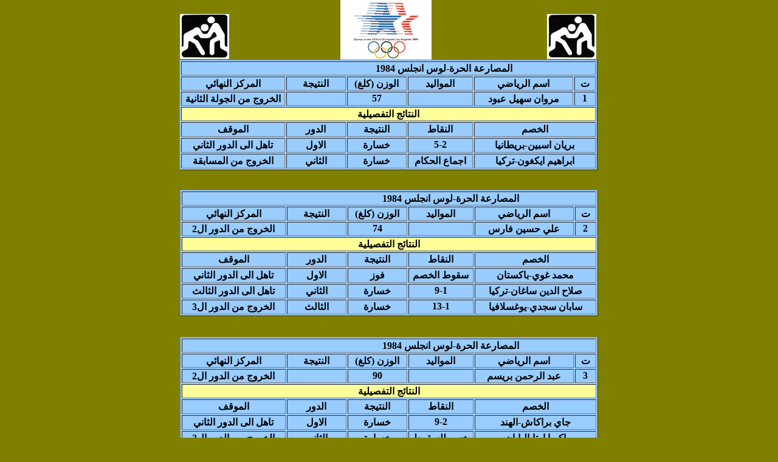

--- FILE ---
content_type: text/html
request_url: http://www.niiiis.com/la84c.html
body_size: 2356
content:
<!DOCTYPE HTML PUBLIC "-//W3C//DTD HTML 4.01 Transitional//EN">
<html>
<head>
<title>Untitled</title>
<meta http-equiv="content-type" content="text/html; charset=ISO-8859-1">
<meta name="generator" content="Web Page Maker">

<style type="text/css">
/*----------Text Styles----------*/
.ws6 {font-size: 8px;}
.ws7 {font-size: 9.3px;}
.ws8 {font-size: 11px;}
.ws9 {font-size: 12px;}
.ws10 {font-size: 13px;}
.ws11 {font-size: 15px;}
.ws12 {font-size: 16px;}
.ws14 {font-size: 19px;}
.ws16 {font-size: 21px;}
.ws18 {font-size: 24px;}
.ws20 {font-size: 27px;}
.ws22 {font-size: 29px;}
.ws24 {font-size: 32px;}
.ws26 {font-size: 35px;}
.ws28 {font-size: 37px;}
.ws36 {font-size: 48px;}
.ws48 {font-size: 64px;}
.ws72 {font-size: 96px;}
.wpmd {font-size: 13px;font-family: 'Arial';font-style: normal;font-weight: normal;}
/*----------Para Styles----------*/
DIV,UL,OL /* Left */
{
 margin-top: 0px;
 margin-bottom: 0px;
}
</style>

<style type="text/css">
div#container
{
	position:relative;
	width: 793px;
	margin-top: 0px;
	margin-left: auto;
	margin-right: auto;
	text-align:left; 
}
body {text-align:center;margin:0}
</style>

</head>

<body bgColor="#808000">

<div id="container">
<div id="image1" style="position:absolute; overflow:hidden; left:316px; top:0px; width:150px; height:100px; z-index:0">
	<img src="images/1763.gif" alt="" title="" border=0 width=150 height=100></div>

<div id="image2" style="position:absolute; overflow:hidden; left:656px; top:23px; width:81px; height:74px; z-index:1">
	<img src="images/Wrestling.jpg" alt="" title="" border=0 width=81 height=74></div>

<div id="image3" style="position:absolute; overflow:hidden; left:52px; top:23px; width:81px; height:74px; z-index:2">
	<img src="images/Wrestling.jpg" alt="" title="" border=0 width=81 height=74></div>

<div id="image4" style="position:absolute; overflow:hidden; left:50px; top:1197px; width:81px; height:74px; z-index:3">
	<img src="images/Wrestling.jpg" alt="" title="" border=0 width=81 height=74></div>

<div id="image5" style="position:absolute; overflow:hidden; left:658px; top:1197px; width:81px; height:74px; z-index:4">
	<img src="images/Wrestling.jpg" alt="" title="" border=0 width=81 height=74></div>

<div id="table1" style="position:absolute; overflow:hidden; left:51px; top:98px; width:691px; height:226px; z-index:5">
<div class="wpmd">
<div><TABLE bgcolor="#99CCFF" border=1 bordercolorlight="#008000" bordercolordark="#008000">
<TR valign=top>
<TD colspan=6 width=492 height=2 style='{border-color : #000000 #000000 #000000 #000000; border-style: solid; }'><div class="wpmd">
<div align=center><font face="Traditional Arabic" class="ws12"><B>&nbsp;&nbsp;&nbsp;&nbsp;&nbsp;&nbsp;&nbsp;&nbsp;&nbsp;&nbsp;&nbsp;&nbsp;&nbsp;&nbsp;&nbsp;&nbsp;&nbsp;&nbsp;&nbsp;&nbsp;&nbsp;&nbsp;&nbsp;&nbsp;&nbsp;&nbsp;&nbsp;&nbsp;&nbsp;&nbsp;&nbsp;&nbsp;&nbsp;&nbsp;&nbsp;&nbsp;&nbsp;&nbsp;&nbsp;&nbsp;&nbsp;&nbsp;&nbsp;&nbsp;&nbsp; &#1575;&#1604;&#1605;&#1589;&#1575;&#1585;&#1593;&#1577; &#1575;&#1604;&#1581;&#1585;&#1577;-&#1604;&#1608;&#1587; &#1575;&#1606;&#1580;&#1604;&#1587; 1984</B></font></div>
</div>
</TD>
</TR>
<TR valign=top>
<TD width=167 height=2 style='{border-color : #000000 #000000 #000000 #000000; border-style: solid; }'><div class="wpmd">
<div align=center><font face="Traditional Arabic" class="ws12"><B>&#1575;&#1604;&#1605;&#1585;&#1603;&#1586; &#1575;&#1604;&#1606;&#1607;&#1575;&#1574;&#1610;</B></font></div>
</div>
</TD>
<TD width=94 height=2 style='{border-color : #000000 #000000 #000000 #000000; border-style: solid; }'><div class="wpmd">
<div align=center><font face="Traditional Arabic" class="ws12"><B>&#1575;&#1604;&#1606;&#1578;&#1610;&#1580;&#1577;</B></font></div>
</div>
</TD>
<TD width=94 height=2 style='{border-color : #000000 #000000 #000000 #000000; border-style: solid; }'><div class="wpmd">
<div align=center><font face="Traditional Arabic" class="ws12"><B>(&#1575;&#1604;&#1608;&#1586;&#1606; (&#1603;&#1604;&#1594;</B></font></div>
</div>
</TD>
<TD width=103 height=2 style='{border-color : #000000 #000000 #000000 #000000; border-style: solid; }'><div class="wpmd">
<div align=center><font face="Traditional Arabic" class="ws12"><B>&#1575;&#1604;&#1605;&#1608;&#1575;&#1604;&#1610;&#1583;</B></font></div>
</div>
</TD>
<TD width=159 height=2 style='{border-color : #000000 #000000 #000000 #000000; border-style: solid; }'><div class="wpmd">
<div align=center><font face="Traditional Arabic" class="ws12"><B>&#1575;&#1587;&#1605; &#1575;&#1604;&#1585;&#1610;&#1575;&#1590;&#1610;</B></font></div>
</div>
</TD>
<TD width=31 height=2 style='{border-color : #000000 #000000 #000000 #000000; border-style: solid; }'><div class="wpmd">
<div align=center><font face="Traditional Arabic" class="ws12"><B>&#1578;</B></font></div>
</div>
</TD>
</TR>
<TR valign=top>
<TD width=167 style='{border-color : #000000 #000000 #000000 #000000; border-style: solid; }'><div class="wpmd">
<div align=center><font face="Traditional Arabic" class="ws12"><B>&#1575;&#1604;&#1582;&#1585;&#1608;&#1580; &#1605;&#1606; &#1575;&#1604;&#1580;&#1608;&#1604;&#1577; &#1575;&#1604;&#1579;&#1575;&#1606;&#1610;&#1577;</B></font></div>
</div>
</TD>
<TD width=94 style='{border-color : #000000 #000000 #000000 #000000; border-style: solid; }'><div class="wpmd">
<div align=center><font face="Traditional Arabic" class="ws12"><B><BR></B></font></div>
</div>
</TD>
<TD width=94 style='{border-color : #000000 #000000 #000000 #000000; border-style: solid; }'><div class="wpmd">
<div align=center><font face="Traditional Arabic" class="ws12"><B>57</B></font></div>
</div>
</TD>
<TD width=103 style='{border-color : #000000 #000000 #000000 #000000; border-style: solid; }'><div class="wpmd">
<div align=center><font face="Traditional Arabic" class="ws12"><B><BR></B></font></div>
</div>
</TD>
<TD width=159 style='{border-color : #000000 #000000 #000000 #000000; border-style: solid; }'><div class="wpmd">
<div align=center><font face="Traditional Arabic" class="ws12"><B>&#1605;&#1585;&#1608;&#1575;&#1606; &#1587;&#1607;&#1610;&#1604; &#1593;&#1576;&#1608;&#1583;</B></font></div>
</div>
</TD>
<TD width=31 style='{border-color : #000000 #000000 #000000 #000000; border-style: solid; }'><div class="wpmd">
<div align=center><font face="Traditional Arabic" class="ws12"><B>1</B></font></div>
</div>
</TD>
</TR>
<TR valign=top>
<TD colspan=6 width=648 bgcolor="#FFFF99" style='{border-color : #000000 #000000 #000000 #000000; border-style: solid; }'><div class="wpmd">
<div align=center><font face="Traditional Arabic" class="ws12"><B>&#1575;&#1604;&#1606;&#1578;&#1575;&#1574;&#1580; &#1575;&#1604;&#1578;&#1601;&#1589;&#1610;&#1604;&#1610;&#1577;</B></font></div>
</div>
</TD>
</TR>
<TR valign=top>
<TD width=167 height=24 style='{border-color : #000000 #000000 #000000 #000000; border-style: solid; }'><div class="wpmd">
<div align=center><font face="Traditional Arabic" class="ws12"><B>&#1575;&#1604;&#1605;&#1608;&#1602;&#1601;</B></font></div>
</div>
</TD>
<TD width=94 height=24 style='{border-color : #000000 #000000 #000000 #000000; border-style: solid; }'><div class="wpmd">
<div align=center><font face="Traditional Arabic" class="ws12"><B>&#1575;&#1604;&#1583;&#1608;&#1585;</B></font></div>
</div>
</TD>
<TD width=94 height=24 style='{border-color : #000000 #000000 #000000 #000000; border-style: solid; }'><div class="wpmd">
<div align=center><font face="Traditional Arabic" class="ws12"><B>&#1575;&#1604;&#1606;&#1578;&#1610;&#1580;&#1577;</B></font></div>
</div>
</TD>
<TD width=103 height=24 style='{border-color : #000000 #000000 #000000 #000000; border-style: solid; }'><div class="wpmd">
<div align=center><font face="Traditional Arabic" class="ws12"><B>&#1575;&#1604;&#1606;&#1602;&#1575;&#1591;</B></font></div>
</div>
</TD>
<TD colspan=2 width=190 height=24 style='{border-color : #000000 #000000 #000000 #000000; border-style: solid; }'><div class="wpmd">
<div align=center><font face="Traditional Arabic" class="ws12"><B>&#1575;&#1604;&#1582;&#1589;&#1605;</B></font></div>
</div>
</TD>
</TR>
<TR valign=top>
<TD width=167 height=24 style='{border-color : #000000 #000000 #000000 #000000; border-style: solid; }'><div class="wpmd">
<div align=center><font face="Traditional Arabic" class="ws12"><B>&#1578;&#1575;&#1607;&#1604; &#1575;&#1604;&#1609; &#1575;&#1604;&#1583;&#1608;&#1585; &#1575;&#1604;&#1579;&#1575;&#1606;&#1610;</B></font></div>
</div>
</TD>
<TD width=94 height=24 style='{border-color : #000000 #000000 #000000 #000000; border-style: solid; }'><div class="wpmd">
<div align=center><font face="Traditional Arabic" class="ws12"><B>&#1575;&#1604;&#1575;&#1608;&#1604;</B></font></div>
</div>
</TD>
<TD width=94 height=24 style='{border-color : #000000 #000000 #000000 #000000; border-style: solid; }'><div class="wpmd">
<div align=center><font face="Traditional Arabic" class="ws12"><B>&#1582;&#1587;&#1575;&#1585;&#1577;</B></font></div>
</div>
</TD>
<TD width=103 height=24 style='{border-color : #000000 #000000 #000000 #000000; border-style: solid; }'><div class="wpmd">
<div align=center><font face="Traditional Arabic" class="ws12"><B>5-2</B></font></div>
</div>
</TD>
<TD colspan=2 width=190 height=24 style='{border-color : #000000 #000000 #000000 #000000; border-style: solid; }'><div class="wpmd">
<div align=center><font face="Traditional Arabic" class="ws12"><B>&#1576;&#1585;&#1610;&#1575;&#1606; &#1575;&#1587;&#1576;&#1610;&#1606;-&#1576;&#1585;&#1610;&#1591;&#1575;&#1606;&#1610;&#1575;</B></font></div>
</div>
</TD>
</TR>
<TR valign=top>
<TD width=167 height=24 style='{border-color : #000000 #000000 #000000 #000000; border-style: solid; }'><div class="wpmd">
<div align=center><font face="Traditional Arabic" class="ws12"><B>&#1575;&#1604;&#1582;&#1585;&#1608;&#1580; &#1605;&#1606; &#1575;&#1604;&#1605;&#1587;&#1575;&#1576;&#1602;&#1577;</B></font></div>
</div>
</TD>
<TD width=94 height=24 style='{border-color : #000000 #000000 #000000 #000000; border-style: solid; }'><div class="wpmd">
<div align=center><font face="Traditional Arabic" class="ws12"><B>&#1575;&#1604;&#1579;&#1575;&#1606;&#1610;</B></font></div>
</div>
</TD>
<TD width=94 height=24 style='{border-color : #000000 #000000 #000000 #000000; border-style: solid; }'><div class="wpmd">
<div align=center><font face="Traditional Arabic" class="ws12"><B>&#1582;&#1587;&#1575;&#1585;&#1577;</B></font></div>
</div>
</TD>
<TD width=103 height=24 style='{border-color : #000000 #000000 #000000 #000000; border-style: solid; }'><div class="wpmd">
<div align=center><font face="Traditional Arabic" class="ws12"><B>&#1575;&#1580;&#1605;&#1575;&#1593; &#1575;&#1604;&#1581;&#1603;&#1575;&#1605;</B></font></div>
</div>
</TD>
<TD colspan=2 width=190 height=24 style='{border-color : #000000 #000000 #000000 #000000; border-style: solid; }'><div class="wpmd">
<div align=center><font face="Traditional Arabic" class="ws12"><B>&#1575;&#1576;&#1585;&#1575;&#1607;&#1610;&#1605; &#1575;&#1610;&#1603;&#1594;&#1608;&#1606;-&#1578;&#1585;&#1603;&#1610;&#1575;</B></font></div>
</div>
</TD>
</TR>
</TABLE>
</div>
</div></div>

<div id="table2" style="position:absolute; overflow:hidden; left:52px; top:312px; width:691px; height:256px; z-index:6">
<div class="wpmd">
<div><TABLE bgcolor="#99CCFF" border=1 bordercolorlight="#008000" bordercolordark="#008000">
<TR valign=top>
<TD colspan=6 width=492 height=2 style='{border-color : #000000 #000000 #000000 #000000; border-style: solid; }'><div class="wpmd">
<div align=center><font face="Traditional Arabic" class="ws12"><B>&nbsp;&nbsp;&nbsp;&nbsp;&nbsp;&nbsp;&nbsp;&nbsp;&nbsp;&nbsp;&nbsp;&nbsp;&nbsp;&nbsp;&nbsp;&nbsp;&nbsp;&nbsp;&nbsp;&nbsp;&nbsp;&nbsp;&nbsp;&nbsp;&nbsp;&nbsp;&nbsp;&nbsp;&nbsp;&nbsp;&nbsp;&nbsp;&nbsp;&nbsp;&nbsp;&nbsp;&nbsp;&nbsp;&nbsp;&nbsp;&nbsp;&nbsp;&nbsp;&nbsp;&nbsp;&nbsp;&nbsp;&nbsp;&nbsp;&nbsp; &#1575;&#1604;&#1605;&#1589;&#1575;&#1585;&#1593;&#1577; &#1575;&#1604;&#1581;&#1585;&#1577;-&#1604;&#1608;&#1587; &#1575;&#1606;&#1580;&#1604;&#1587; 1984</B></font></div>
</div>
</TD>
</TR>
<TR valign=top>
<TD width=167 height=2 style='{border-color : #000000 #000000 #000000 #000000; border-style: solid; }'><div class="wpmd">
<div align=center><font face="Traditional Arabic" class="ws12"><B>&#1575;&#1604;&#1605;&#1585;&#1603;&#1586; &#1575;&#1604;&#1606;&#1607;&#1575;&#1574;&#1610;</B></font></div>
</div>
</TD>
<TD width=94 height=2 style='{border-color : #000000 #000000 #000000 #000000; border-style: solid; }'><div class="wpmd">
<div align=center><font face="Traditional Arabic" class="ws12"><B>&#1575;&#1604;&#1606;&#1578;&#1610;&#1580;&#1577;</B></font></div>
</div>
</TD>
<TD width=94 height=2 style='{border-color : #000000 #000000 #000000 #000000; border-style: solid; }'><div class="wpmd">
<div align=center><font face="Traditional Arabic" class="ws12"><B>(&#1575;&#1604;&#1608;&#1586;&#1606; (&#1603;&#1604;&#1594;</B></font></div>
</div>
</TD>
<TD width=103 height=2 style='{border-color : #000000 #000000 #000000 #000000; border-style: solid; }'><div class="wpmd">
<div align=center><font face="Traditional Arabic" class="ws12"><B>&#1575;&#1604;&#1605;&#1608;&#1575;&#1604;&#1610;&#1583;</B></font></div>
</div>
</TD>
<TD width=159 height=2 style='{border-color : #000000 #000000 #000000 #000000; border-style: solid; }'><div class="wpmd">
<div align=center><font face="Traditional Arabic" class="ws12"><B>&#1575;&#1587;&#1605; &#1575;&#1604;&#1585;&#1610;&#1575;&#1590;&#1610;</B></font></div>
</div>
</TD>
<TD width=31 height=2 style='{border-color : #000000 #000000 #000000 #000000; border-style: solid; }'><div class="wpmd">
<div align=center><font face="Traditional Arabic" class="ws12"><B>&#1578;</B></font></div>
</div>
</TD>
</TR>
<TR valign=top>
<TD width=167 style='{border-color : #000000 #000000 #000000 #000000; border-style: solid; }'><div class="wpmd">
<div align=center><font face="Traditional Arabic" class="ws12"><B>&#1575;&#1604;&#1582;&#1585;&#1608;&#1580; &#1605;&#1606; &#1575;&#1604;&#1583;&#1608;&#1585; &#1575;&#1604;2</B></font></div>
</div>
</TD>
<TD width=94 style='{border-color : #000000 #000000 #000000 #000000; border-style: solid; }'><div class="wpmd">
<div align=center><font face="Traditional Arabic" class="ws12"><B><BR></B></font></div>
</div>
</TD>
<TD width=94 style='{border-color : #000000 #000000 #000000 #000000; border-style: solid; }'><div class="wpmd">
<div align=center><font face="Traditional Arabic" class="ws12"><B>74</B></font></div>
</div>
</TD>
<TD width=103 style='{border-color : #000000 #000000 #000000 #000000; border-style: solid; }'><div class="wpmd">
<div align=center><font face="Traditional Arabic" class="ws12"><B><BR></B></font></div>
</div>
</TD>
<TD width=159 style='{border-color : #000000 #000000 #000000 #000000; border-style: solid; }'><div class="wpmd">
<div align=center><font face="Traditional Arabic" class="ws12"><B>&#1593;&#1604;&#1610; &#1581;&#1587;&#1610;&#1606; &#1601;&#1575;&#1585;&#1587;</B></font></div>
</div>
</TD>
<TD width=31 style='{border-color : #000000 #000000 #000000 #000000; border-style: solid; }'><div class="wpmd">
<div align=center><font face="Traditional Arabic" class="ws12"><B>2</B></font></div>
</div>
</TD>
</TR>
<TR valign=top>
<TD colspan=6 width=648 bgcolor="#FFFF99" style='{border-color : #000000 #000000 #000000 #000000; border-style: solid; }'><div class="wpmd">
<div align=center><font face="Traditional Arabic" class="ws12"><B>&#1575;&#1604;&#1606;&#1578;&#1575;&#1574;&#1580; &#1575;&#1604;&#1578;&#1601;&#1589;&#1610;&#1604;&#1610;&#1577;</B></font></div>
</div>
</TD>
</TR>
<TR valign=top>
<TD width=167 height=24 style='{border-color : #000000 #000000 #000000 #000000; border-style: solid; }'><div class="wpmd">
<div align=center><font face="Traditional Arabic" class="ws12"><B>&#1575;&#1604;&#1605;&#1608;&#1602;&#1601;</B></font></div>
</div>
</TD>
<TD width=94 height=24 style='{border-color : #000000 #000000 #000000 #000000; border-style: solid; }'><div class="wpmd">
<div align=center><font face="Traditional Arabic" class="ws12"><B>&#1575;&#1604;&#1583;&#1608;&#1585;</B></font></div>
</div>
</TD>
<TD width=94 height=24 style='{border-color : #000000 #000000 #000000 #000000; border-style: solid; }'><div class="wpmd">
<div align=center><font face="Traditional Arabic" class="ws12"><B>&#1575;&#1604;&#1606;&#1578;&#1610;&#1580;&#1577;</B></font></div>
</div>
</TD>
<TD width=103 height=24 style='{border-color : #000000 #000000 #000000 #000000; border-style: solid; }'><div class="wpmd">
<div align=center><font face="Traditional Arabic" class="ws12"><B>&#1575;&#1604;&#1606;&#1602;&#1575;&#1591;</B></font></div>
</div>
</TD>
<TD colspan=2 width=190 height=24 style='{border-color : #000000 #000000 #000000 #000000; border-style: solid; }'><div class="wpmd">
<div align=center><font face="Traditional Arabic" class="ws12"><B>&#1575;&#1604;&#1582;&#1589;&#1605;</B></font></div>
</div>
</TD>
</TR>
<TR valign=top>
<TD width=167 height=24 style='{border-color : #000000 #000000 #000000 #000000; border-style: solid; }'><div class="wpmd">
<div align=center><font face="Traditional Arabic" class="ws12"><B>&#1578;&#1575;&#1607;&#1604; &#1575;&#1604;&#1609; &#1575;&#1604;&#1583;&#1608;&#1585; &#1575;&#1604;&#1579;&#1575;&#1606;&#1610;</B></font></div>
</div>
</TD>
<TD width=94 height=24 style='{border-color : #000000 #000000 #000000 #000000; border-style: solid; }'><div class="wpmd">
<div align=center><font face="Traditional Arabic" class="ws12"><B>&#1575;&#1604;&#1575;&#1608;&#1604;</B></font></div>
</div>
</TD>
<TD width=94 height=24 style='{border-color : #000000 #000000 #000000 #000000; border-style: solid; }'><div class="wpmd">
<div align=center><font face="Traditional Arabic" class="ws12"><B>&#1601;&#1608;&#1586;</B></font></div>
</div>
</TD>
<TD width=103 height=24 style='{border-color : #000000 #000000 #000000 #000000; border-style: solid; }'><div class="wpmd">
<div align=center><font face="Traditional Arabic" class="ws12"><B>&#1587;&#1602;&#1608;&#1591; &#1575;&#1604;&#1582;&#1589;&#1605;</B></font></div>
</div>
</TD>
<TD colspan=2 width=190 height=24 style='{border-color : #000000 #000000 #000000 #000000; border-style: solid; }'><div class="wpmd">
<div align=center><font face="Traditional Arabic" class="ws12"><B>&#1605;&#1581;&#1605;&#1583; &#1594;&#1608;&#1610;-&#1576;&#1575;&#1603;&#1587;&#1578;&#1575;&#1606;</B></font></div>
</div>
</TD>
</TR>
<TR valign=top>
<TD width=167 height=24 style='{border-color : #000000 #000000 #000000 #000000; border-style: solid; }'><div class="wpmd">
<div align=center><font face="Traditional Arabic" class="ws12"><B>&#1578;&#1575;&#1607;&#1604; &#1575;&#1604;&#1609; &#1575;&#1604;&#1583;&#1608;&#1585; &#1575;&#1604;&#1579;&#1575;&#1604;&#1579;</B></font></div>
</div>
</TD>
<TD width=94 height=24 style='{border-color : #000000 #000000 #000000 #000000; border-style: solid; }'><div class="wpmd">
<div align=center><font face="Traditional Arabic" class="ws12"><B>&#1575;&#1604;&#1579;&#1575;&#1606;&#1610;</B></font></div>
</div>
</TD>
<TD width=94 height=24 style='{border-color : #000000 #000000 #000000 #000000; border-style: solid; }'><div class="wpmd">
<div align=center><font face="Traditional Arabic" class="ws12"><B>&#1582;&#1587;&#1575;&#1585;&#1577;</B></font></div>
</div>
</TD>
<TD width=103 height=24 style='{border-color : #000000 #000000 #000000 #000000; border-style: solid; }'><div class="wpmd">
<div align=center><font face="Traditional Arabic" class="ws12"><B>9-1</B></font></div>
</div>
</TD>
<TD colspan=2 width=190 height=24 style='{border-color : #000000 #000000 #000000 #000000; border-style: solid; }'><div class="wpmd">
<div align=center><font face="Traditional Arabic" class="ws12"><B>&#1589;&#1604;&#1575;&#1581; &#1575;&#1604;&#1583;&#1610;&#1606; &#1587;&#1575;&#1594;&#1575;&#1606;-&#1578;&#1585;&#1603;&#1610;&#1575;</B></font></div>
</div>
</TD>
</TR>
<TR valign=top>
<TD width=167 height=24 style='{border-color : #000000 #000000 #000000 #000000; border-style: solid; }'><div class="wpmd">
<div align=center><font face="Traditional Arabic" class="ws12"><B>&#1575;&#1604;&#1582;&#1585;&#1608;&#1580; &#1605;&#1606; &#1575;&#1604;&#1583;&#1608;&#1585; &#1575;&#1604;3</B></font></div>
</div>
</TD>
<TD width=94 height=24 style='{border-color : #000000 #000000 #000000 #000000; border-style: solid; }'><div class="wpmd">
<div align=center><font face="Traditional Arabic" class="ws12"><B>&#1575;&#1604;&#1579;&#1575;&#1604;&#1579;</B></font></div>
</div>
</TD>
<TD width=94 height=24 style='{border-color : #000000 #000000 #000000 #000000; border-style: solid; }'><div class="wpmd">
<div align=center><font face="Traditional Arabic" class="ws12"><B>&#1582;&#1587;&#1575;&#1585;&#1577;</B></font></div>
</div>
</TD>
<TD width=103 height=24 style='{border-color : #000000 #000000 #000000 #000000; border-style: solid; }'><div class="wpmd">
<div align=center><font face="Traditional Arabic" class="ws12"><B>13-1</B></font></div>
</div>
</TD>
<TD colspan=2 width=190 height=24 style='{border-color : #000000 #000000 #000000 #000000; border-style: solid; }'><div class="wpmd">
<div align=center><font face="Traditional Arabic" class="ws12"><B>&#1587;&#1575;&#1576;&#1575;&#1606; &#1587;&#1580;&#1583;&#1610;-&#1610;&#1608;&#1594;&#1587;&#1604;&#1575;&#1601;&#1610;&#1575;</B></font></div>
</div>
</TD>
</TR>
</TABLE>
</div>
</div></div>

<div id="table3" style="position:absolute; overflow:hidden; left:52px; top:554px; width:691px; height:226px; z-index:7">
<div class="wpmd">
<div><TABLE bgcolor="#99CCFF" border=1 bordercolorlight="#008000" bordercolordark="#008000">
<TR valign=top>
<TD colspan=6 width=492 height=2 style='{border-color : #000000 #000000 #000000 #000000; border-style: solid; }'><div class="wpmd">
<div align=center><font face="Traditional Arabic" class="ws12"><B>&nbsp;&nbsp;&nbsp;&nbsp;&nbsp;&nbsp;&nbsp;&nbsp;&nbsp;&nbsp;&nbsp;&nbsp;&nbsp;&nbsp;&nbsp;&nbsp;&nbsp;&nbsp;&nbsp;&nbsp;&nbsp;&nbsp;&nbsp;&nbsp;&nbsp;&nbsp;&nbsp;&nbsp;&nbsp;&nbsp;&nbsp;&nbsp;&nbsp;&nbsp;&nbsp;&nbsp;&nbsp;&nbsp;&nbsp;&nbsp;&nbsp;&nbsp;&nbsp;&nbsp;&nbsp;&nbsp;&nbsp;&nbsp;&nbsp;&nbsp; &#1575;&#1604;&#1605;&#1589;&#1575;&#1585;&#1593;&#1577; &#1575;&#1604;&#1581;&#1585;&#1577;-&#1604;&#1608;&#1587; &#1575;&#1606;&#1580;&#1604;&#1587; 1984</B></font></div>
</div>
</TD>
</TR>
<TR valign=top>
<TD width=167 height=2 style='{border-color : #000000 #000000 #000000 #000000; border-style: solid; }'><div class="wpmd">
<div align=center><font face="Traditional Arabic" class="ws12"><B>&#1575;&#1604;&#1605;&#1585;&#1603;&#1586; &#1575;&#1604;&#1606;&#1607;&#1575;&#1574;&#1610;</B></font></div>
</div>
</TD>
<TD width=94 height=2 style='{border-color : #000000 #000000 #000000 #000000; border-style: solid; }'><div class="wpmd">
<div align=center><font face="Traditional Arabic" class="ws12"><B>&#1575;&#1604;&#1606;&#1578;&#1610;&#1580;&#1577;</B></font></div>
</div>
</TD>
<TD width=94 height=2 style='{border-color : #000000 #000000 #000000 #000000; border-style: solid; }'><div class="wpmd">
<div align=center><font face="Traditional Arabic" class="ws12"><B>(&#1575;&#1604;&#1608;&#1586;&#1606; (&#1603;&#1604;&#1594;</B></font></div>
</div>
</TD>
<TD width=103 height=2 style='{border-color : #000000 #000000 #000000 #000000; border-style: solid; }'><div class="wpmd">
<div align=center><font face="Traditional Arabic" class="ws12"><B>&#1575;&#1604;&#1605;&#1608;&#1575;&#1604;&#1610;&#1583;</B></font></div>
</div>
</TD>
<TD width=159 height=2 style='{border-color : #000000 #000000 #000000 #000000; border-style: solid; }'><div class="wpmd">
<div align=center><font face="Traditional Arabic" class="ws12"><B>&#1575;&#1587;&#1605; &#1575;&#1604;&#1585;&#1610;&#1575;&#1590;&#1610;</B></font></div>
</div>
</TD>
<TD width=31 height=2 style='{border-color : #000000 #000000 #000000 #000000; border-style: solid; }'><div class="wpmd">
<div align=center><font face="Traditional Arabic" class="ws12"><B>&#1578;</B></font></div>
</div>
</TD>
</TR>
<TR valign=top>
<TD width=167 style='{border-color : #000000 #000000 #000000 #000000; border-style: solid; }'><div class="wpmd">
<div align=center><font face="Traditional Arabic" class="ws12"><B>&#1575;&#1604;&#1582;&#1585;&#1608;&#1580; &#1605;&#1606; &#1575;&#1604;&#1583;&#1608;&#1585; &#1575;&#1604;2</B></font></div>
</div>
</TD>
<TD width=94 style='{border-color : #000000 #000000 #000000 #000000; border-style: solid; }'><div class="wpmd">
<div align=center><font face="Traditional Arabic" class="ws12"><B><BR></B></font></div>
</div>
</TD>
<TD width=94 style='{border-color : #000000 #000000 #000000 #000000; border-style: solid; }'><div class="wpmd">
<div align=center><font face="Traditional Arabic" class="ws12"><B>90</B></font></div>
</div>
</TD>
<TD width=103 style='{border-color : #000000 #000000 #000000 #000000; border-style: solid; }'><div class="wpmd">
<div align=center><font face="Traditional Arabic" class="ws12"><B><BR></B></font></div>
</div>
</TD>
<TD width=159 style='{border-color : #000000 #000000 #000000 #000000; border-style: solid; }'><div class="wpmd">
<div align=center><font face="Traditional Arabic" class="ws12"><B>&#1593;&#1576;&#1583; &#1575;&#1604;&#1585;&#1581;&#1605;&#1606; &#1576;&#1585;&#1610;&#1587;&#1605;</B></font></div>
</div>
</TD>
<TD width=31 style='{border-color : #000000 #000000 #000000 #000000; border-style: solid; }'><div class="wpmd">
<div align=center><font face="Traditional Arabic" class="ws12"><B>3</B></font></div>
</div>
</TD>
</TR>
<TR valign=top>
<TD colspan=6 width=648 bgcolor="#FFFF99" style='{border-color : #000000 #000000 #000000 #000000; border-style: solid; }'><div class="wpmd">
<div align=center><font face="Traditional Arabic" class="ws12"><B>&#1575;&#1604;&#1606;&#1578;&#1575;&#1574;&#1580; &#1575;&#1604;&#1578;&#1601;&#1589;&#1610;&#1604;&#1610;&#1577;</B></font></div>
</div>
</TD>
</TR>
<TR valign=top>
<TD width=167 height=24 style='{border-color : #000000 #000000 #000000 #000000; border-style: solid; }'><div class="wpmd">
<div align=center><font face="Traditional Arabic" class="ws12"><B>&#1575;&#1604;&#1605;&#1608;&#1602;&#1601;</B></font></div>
</div>
</TD>
<TD width=94 height=24 style='{border-color : #000000 #000000 #000000 #000000; border-style: solid; }'><div class="wpmd">
<div align=center><font face="Traditional Arabic" class="ws12"><B>&#1575;&#1604;&#1583;&#1608;&#1585;</B></font></div>
</div>
</TD>
<TD width=94 height=24 style='{border-color : #000000 #000000 #000000 #000000; border-style: solid; }'><div class="wpmd">
<div align=center><font face="Traditional Arabic" class="ws12"><B>&#1575;&#1604;&#1606;&#1578;&#1610;&#1580;&#1577;</B></font></div>
</div>
</TD>
<TD width=103 height=24 style='{border-color : #000000 #000000 #000000 #000000; border-style: solid; }'><div class="wpmd">
<div align=center><font face="Traditional Arabic" class="ws12"><B>&#1575;&#1604;&#1606;&#1602;&#1575;&#1591;</B></font></div>
</div>
</TD>
<TD colspan=2 width=190 height=24 style='{border-color : #000000 #000000 #000000 #000000; border-style: solid; }'><div class="wpmd">
<div align=center><font face="Traditional Arabic" class="ws12"><B>&#1575;&#1604;&#1582;&#1589;&#1605;</B></font></div>
</div>
</TD>
</TR>
<TR valign=top>
<TD width=167 height=24 style='{border-color : #000000 #000000 #000000 #000000; border-style: solid; }'><div class="wpmd">
<div align=center><font face="Traditional Arabic" class="ws12"><B>&#1578;&#1575;&#1607;&#1604; &#1575;&#1604;&#1609; &#1575;&#1604;&#1583;&#1608;&#1585; &#1575;&#1604;&#1579;&#1575;&#1606;&#1610;</B></font></div>
</div>
</TD>
<TD width=94 height=24 style='{border-color : #000000 #000000 #000000 #000000; border-style: solid; }'><div class="wpmd">
<div align=center><font face="Traditional Arabic" class="ws12"><B>&#1575;&#1604;&#1575;&#1608;&#1604;</B></font></div>
</div>
</TD>
<TD width=94 height=24 style='{border-color : #000000 #000000 #000000 #000000; border-style: solid; }'><div class="wpmd">
<div align=center><font face="Traditional Arabic" class="ws12"><B>&#1582;&#1587;&#1575;&#1585;&#1577;</B></font></div>
</div>
</TD>
<TD width=103 height=24 style='{border-color : #000000 #000000 #000000 #000000; border-style: solid; }'><div class="wpmd">
<div align=center><font face="Traditional Arabic" class="ws12"><B>9-2</B></font></div>
</div>
</TD>
<TD colspan=2 width=190 height=24 style='{border-color : #000000 #000000 #000000 #000000; border-style: solid; }'><div class="wpmd">
<div align=center><font face="Traditional Arabic" class="ws12"><B>&#1580;&#1575;&#1610; &#1576;&#1585;&#1575;&#1603;&#1575;&#1588;-&#1575;&#1604;&#1607;&#1606;&#1583;</B></font></div>
</div>
</TD>
</TR>
<TR valign=top>
<TD width=167 height=24 style='{border-color : #000000 #000000 #000000 #000000; border-style: solid; }'><div class="wpmd">
<div align=center><font face="Traditional Arabic" class="ws12"><B>&#1575;&#1604;&#1582;&#1585;&#1608;&#1580; &#1605;&#1606; &#1575;&#1604;&#1583;&#1608;&#1585; &#1575;&#1604;2</B></font></div>
</div>
</TD>
<TD width=94 height=24 style='{border-color : #000000 #000000 #000000 #000000; border-style: solid; }'><div class="wpmd">
<div align=center><font face="Traditional Arabic" class="ws12"><B>&#1575;&#1604;&#1579;&#1575;&#1606;&#1610;</B></font></div>
</div>
</TD>
<TD width=94 height=24 style='{border-color : #000000 #000000 #000000 #000000; border-style: solid; }'><div class="wpmd">
<div align=center><font face="Traditional Arabic" class="ws12"><B>&#1582;&#1587;&#1575;&#1585;&#1577;</B></font></div>
</div>
</TD>
<TD width=103 height=24 style='{border-color : #000000 #000000 #000000 #000000; border-style: solid; }'><div class="wpmd">
<div align=center><font face="Traditional Arabic" class="ws12"><B>&#1582;&#1587;&#1585; &#1604;&#1604;&#1587;&#1602;&#1608;&#1591;</B></font></div>
</div>
</TD>
<TD colspan=2 width=190 height=24 style='{border-color : #000000 #000000 #000000 #000000; border-style: solid; }'><div class="wpmd">
<div align=center><font face="Traditional Arabic" class="ws12"><B>&#1575;&#1603;&#1610;&#1585;&#1575; &#1575;&#1608;&#1578;&#1575;-&#1575;&#1604;&#1610;&#1575;&#1576;&#1575;&#1606;</B></font></div>
</div>
</TD>
</TR>
</TABLE>
</div>
</div></div>

<div id="table4" style="position:absolute; overflow:hidden; left:52px; top:768px; width:691px; height:226px; z-index:8">
<div class="wpmd">
<div><TABLE bgcolor="#99CCFF" border=1 bordercolorlight="#008000" bordercolordark="#008000">
<TR valign=top>
<TD colspan=6 width=492 height=2 style='{border-color : #000000 #000000 #000000 #000000; border-style: solid; }'><div class="wpmd">
<div align=center><font face="Traditional Arabic" class="ws12"><B>&nbsp;&nbsp;&nbsp;&nbsp;&nbsp;&nbsp;&nbsp;&nbsp;&nbsp;&nbsp;&nbsp;&nbsp;&nbsp;&nbsp;&nbsp;&nbsp;&nbsp;&nbsp;&nbsp;&nbsp;&nbsp;&nbsp;&nbsp;&nbsp;&nbsp;&nbsp;&nbsp;&nbsp;&nbsp;&nbsp;&nbsp;&nbsp;&nbsp;&nbsp;&nbsp;&nbsp;&nbsp;&nbsp;&nbsp;&nbsp;&nbsp;&nbsp;&nbsp;&nbsp;&nbsp; &#1575;&#1604;&#1605;&#1589;&#1575;&#1585;&#1593;&#1577;&#1575;&#1604;&#1585;&#1608;&#1605;&#1575;&#1606;&#1610;&#1577;-&#1604;&#1608;&#1587; &#1575;&#1606;&#1580;&#1604;&#1587; 1984</B></font></div>
</div>
</TD>
</TR>
<TR valign=top>
<TD width=167 height=2 style='{border-color : #000000 #000000 #000000 #000000; border-style: solid; }'><div class="wpmd">
<div align=center><font face="Traditional Arabic" class="ws12"><B>&#1575;&#1604;&#1605;&#1585;&#1603;&#1586; &#1575;&#1604;&#1606;&#1607;&#1575;&#1574;&#1610;</B></font></div>
</div>
</TD>
<TD width=94 height=2 style='{border-color : #000000 #000000 #000000 #000000; border-style: solid; }'><div class="wpmd">
<div align=center><font face="Traditional Arabic" class="ws12"><B>&#1575;&#1604;&#1606;&#1578;&#1610;&#1580;&#1577;</B></font></div>
</div>
</TD>
<TD width=94 height=2 style='{border-color : #000000 #000000 #000000 #000000; border-style: solid; }'><div class="wpmd">
<div align=center><font face="Traditional Arabic" class="ws12"><B>(&#1575;&#1604;&#1608;&#1586;&#1606; (&#1603;&#1604;&#1594;</B></font></div>
</div>
</TD>
<TD width=103 height=2 style='{border-color : #000000 #000000 #000000 #000000; border-style: solid; }'><div class="wpmd">
<div align=center><font face="Traditional Arabic" class="ws12"><B>&#1575;&#1604;&#1605;&#1608;&#1575;&#1604;&#1610;&#1583;</B></font></div>
</div>
</TD>
<TD width=159 height=2 style='{border-color : #000000 #000000 #000000 #000000; border-style: solid; }'><div class="wpmd">
<div align=center><font face="Traditional Arabic" class="ws12"><B>&#1575;&#1587;&#1605; &#1575;&#1604;&#1585;&#1610;&#1575;&#1590;&#1610;</B></font></div>
</div>
</TD>
<TD width=31 height=2 style='{border-color : #000000 #000000 #000000 #000000; border-style: solid; }'><div class="wpmd">
<div align=center><font face="Traditional Arabic" class="ws12"><B>&#1578;</B></font></div>
</div>
</TD>
</TR>
<TR valign=top>
<TD width=167 style='{border-color : #000000 #000000 #000000 #000000; border-style: solid; }'><div class="wpmd">
<div align=center><font face="Traditional Arabic" class="ws12"><B>&#1575;&#1604;&#1582;&#1585;&#1608;&#1580; &#1605;&#1606; &#1575;&#1604;&#1583;&#1608;&#1585; &#1575;&#1604;2</B></font></div>
</div>
</TD>
<TD width=94 style='{border-color : #000000 #000000 #000000 #000000; border-style: solid; }'><div class="wpmd">
<div align=center><font face="Traditional Arabic" class="ws12"><B><BR></B></font></div>
</div>
</TD>
<TD width=94 style='{border-color : #000000 #000000 #000000 #000000; border-style: solid; }'><div class="wpmd">
<div align=center><font face="Traditional Arabic" class="ws12"><B>74</B></font></div>
</div>
</TD>
<TD width=103 style='{border-color : #000000 #000000 #000000 #000000; border-style: solid; }'><div class="wpmd">
<div align=center><font face="Traditional Arabic" class="ws12"><B><BR></B></font></div>
</div>
</TD>
<TD width=159 style='{border-color : #000000 #000000 #000000 #000000; border-style: solid; }'><div class="wpmd">
<div align=center><font face="Traditional Arabic" class="ws12"><B>&#1593;&#1604;&#1610; &#1581;&#1587;&#1610;&#1606; &#1601;&#1575;&#1585;&#1587;</B></font></div>
</div>
</TD>
<TD width=31 style='{border-color : #000000 #000000 #000000 #000000; border-style: solid; }'><div class="wpmd">
<div align=center><font face="Traditional Arabic" class="ws12"><B>2</B></font></div>
</div>
</TD>
</TR>
<TR valign=top>
<TD colspan=6 width=648 bgcolor="#FFFF99" style='{border-color : #000000 #000000 #000000 #000000; border-style: solid; }'><div class="wpmd">
<div align=center><font face="Traditional Arabic" class="ws12"><B>&#1575;&#1604;&#1606;&#1578;&#1575;&#1574;&#1580; &#1575;&#1604;&#1578;&#1601;&#1589;&#1610;&#1604;&#1610;&#1577;</B></font></div>
</div>
</TD>
</TR>
<TR valign=top>
<TD width=167 height=24 style='{border-color : #000000 #000000 #000000 #000000; border-style: solid; }'><div class="wpmd">
<div align=center><font face="Traditional Arabic" class="ws12"><B>&#1575;&#1604;&#1605;&#1608;&#1602;&#1601;</B></font></div>
</div>
</TD>
<TD width=94 height=24 style='{border-color : #000000 #000000 #000000 #000000; border-style: solid; }'><div class="wpmd">
<div align=center><font face="Traditional Arabic" class="ws12"><B>&#1575;&#1604;&#1583;&#1608;&#1585;</B></font></div>
</div>
</TD>
<TD width=94 height=24 style='{border-color : #000000 #000000 #000000 #000000; border-style: solid; }'><div class="wpmd">
<div align=center><font face="Traditional Arabic" class="ws12"><B>&#1575;&#1604;&#1606;&#1578;&#1610;&#1580;&#1577;</B></font></div>
</div>
</TD>
<TD width=103 height=24 style='{border-color : #000000 #000000 #000000 #000000; border-style: solid; }'><div class="wpmd">
<div align=center><font face="Traditional Arabic" class="ws12"><B>&#1575;&#1604;&#1606;&#1602;&#1575;&#1591;</B></font></div>
</div>
</TD>
<TD colspan=2 width=190 height=24 style='{border-color : #000000 #000000 #000000 #000000; border-style: solid; }'><div class="wpmd">
<div align=center><font face="Traditional Arabic" class="ws12"><B>&#1575;&#1604;&#1582;&#1589;&#1605;</B></font></div>
</div>
</TD>
</TR>
<TR valign=top>
<TD width=167 height=24 style='{border-color : #000000 #000000 #000000 #000000; border-style: solid; }'><div class="wpmd">
<div align=center><font face="Traditional Arabic" class="ws12"><B>&#1578;&#1575;&#1607;&#1604; &#1575;&#1604;&#1609; &#1575;&#1604;&#1583;&#1608;&#1585; &#1575;&#1604;&#1579;&#1575;&#1606;&#1610;</B></font></div>
</div>
</TD>
<TD width=94 height=24 style='{border-color : #000000 #000000 #000000 #000000; border-style: solid; }'><div class="wpmd">
<div align=center><font face="Traditional Arabic" class="ws12"><B>&#1575;&#1604;&#1575;&#1608;&#1604;</B></font></div>
</div>
</TD>
<TD width=94 height=24 style='{border-color : #000000 #000000 #000000 #000000; border-style: solid; }'><div class="wpmd">
<div align=center><font face="Traditional Arabic" class="ws12"><B>&#1582;&#1587;&#1575;&#1585;&#1577;</B></font></div>
</div>
</TD>
<TD width=103 height=24 style='{border-color : #000000 #000000 #000000 #000000; border-style: solid; }'><div class="wpmd">
<div align=center><font face="Traditional Arabic" class="ws12"><B>12-0</B></font></div>
</div>
</TD>
<TD colspan=2 width=190 height=24 style='{border-color : #000000 #000000 #000000 #000000; border-style: solid; }'><div class="wpmd">
<div align=center><font face="Traditional Arabic" class="ws12"><B>&#1580;&#1608;&#1603;&#1608; &#1587;&#1575;&#1604;&#1608;&#1605;&#1575;&#1603;&#1610;-&#1601;&#1606;&#1604;&#1606;&#1583;&#1575;</B></font></div>
</div>
</TD>
</TR>
<TR valign=top>
<TD width=167 height=24 style='{border-color : #000000 #000000 #000000 #000000; border-style: solid; }'><div class="wpmd">
<div align=center><font face="Traditional Arabic" class="ws12"><B>&#1575;&#1604;&#1582;&#1585;&#1608;&#1580; &#1605;&#1606; &#1575;&#1604;&#1583;&#1608;&#1585; &#1575;&#1604;2</B></font></div>
</div>
</TD>
<TD width=94 height=24 style='{border-color : #000000 #000000 #000000 #000000; border-style: solid; }'><div class="wpmd">
<div align=center><font face="Traditional Arabic" class="ws12"><B>&#1575;&#1604;&#1579;&#1575;&#1606;&#1610;</B></font></div>
</div>
</TD>
<TD width=94 height=24 style='{border-color : #000000 #000000 #000000 #000000; border-style: solid; }'><div class="wpmd">
<div align=center><font face="Traditional Arabic" class="ws12"><B>&#1582;&#1587;&#1575;&#1585;&#1577;</B></font></div>
</div>
</TD>
<TD width=103 height=24 style='{border-color : #000000 #000000 #000000 #000000; border-style: solid; }'><div class="wpmd">
<div align=center><font face="Traditional Arabic" class="ws12"><B>&#1582;&#1587;&#1585; &#1604;&#1604;&#1587;&#1602;&#1608;&#1591;</B></font></div>
</div>
</TD>
<TD colspan=2 width=190 height=24 style='{border-color : #000000 #000000 #000000 #000000; border-style: solid; }'><div class="wpmd">
<div align=center><font face="Traditional Arabic" class="ws12"><B>&#1580;&#1610;&#1601; &#1587;&#1578;&#1610;&#1608;&#1576;&#1610;&#1606;&#1594;-&#1603;&#1606;&#1583;&#1575;</B></font></div>
</div>
</TD>
</TR>
</TABLE>
</div>
</div></div>

<div id="table5" style="position:absolute; overflow:hidden; left:51px; top:983px; width:691px; height:226px; z-index:9">
<div class="wpmd">
<div><TABLE bgcolor="#99CCFF" border=1 bordercolorlight="#008000" bordercolordark="#008000">
<TR valign=top>
<TD colspan=6 width=492 height=2 style='{border-color : #000000 #000000 #000000 #000000; border-style: solid; }'><div class="wpmd">
<div align=center><font face="Traditional Arabic" class="ws12"><B>&nbsp;&nbsp;&nbsp;&nbsp;&nbsp;&nbsp;&nbsp;&nbsp;&nbsp;&nbsp;&nbsp;&nbsp;&nbsp;&nbsp;&nbsp;&nbsp;&nbsp;&nbsp;&nbsp;&nbsp;&nbsp;&nbsp;&nbsp;&nbsp;&nbsp;&nbsp;&nbsp;&nbsp;&nbsp;&nbsp;&nbsp;&nbsp;&nbsp;&nbsp;&nbsp;&nbsp;&nbsp;&nbsp;&nbsp;&nbsp;&nbsp;&nbsp;&nbsp;&nbsp;&nbsp;&nbsp;&nbsp;&nbsp;&nbsp; &#1575;&#1604;&#1605;&#1589;&#1575;&#1585;&#1593;&#1577;&#1575;&#1604;&#1585;&#1608;&#1605;&#1575;&#1606;&#1610;&#1577;-&#1604;&#1608;&#1587; &#1575;&#1606;&#1580;&#1604;&#1587; 1984</B></font></div>
</div>
</TD>
</TR>
<TR valign=top>
<TD width=167 height=2 style='{border-color : #000000 #000000 #000000 #000000; border-style: solid; }'><div class="wpmd">
<div align=center><font face="Traditional Arabic" class="ws12"><B>&#1575;&#1604;&#1605;&#1585;&#1603;&#1586; &#1575;&#1604;&#1606;&#1607;&#1575;&#1574;&#1610;</B></font></div>
</div>
</TD>
<TD width=94 height=2 style='{border-color : #000000 #000000 #000000 #000000; border-style: solid; }'><div class="wpmd">
<div align=center><font face="Traditional Arabic" class="ws12"><B>&#1575;&#1604;&#1606;&#1578;&#1610;&#1580;&#1577;</B></font></div>
</div>
</TD>
<TD width=94 height=2 style='{border-color : #000000 #000000 #000000 #000000; border-style: solid; }'><div class="wpmd">
<div align=center><font face="Traditional Arabic" class="ws12"><B>(&#1575;&#1604;&#1608;&#1586;&#1606; (&#1603;&#1604;&#1594;</B></font></div>
</div>
</TD>
<TD width=103 height=2 style='{border-color : #000000 #000000 #000000 #000000; border-style: solid; }'><div class="wpmd">
<div align=center><font face="Traditional Arabic" class="ws12"><B>&#1575;&#1604;&#1605;&#1608;&#1575;&#1604;&#1610;&#1583;</B></font></div>
</div>
</TD>
<TD width=159 height=2 style='{border-color : #000000 #000000 #000000 #000000; border-style: solid; }'><div class="wpmd">
<div align=center><font face="Traditional Arabic" class="ws12"><B>&#1575;&#1587;&#1605; &#1575;&#1604;&#1585;&#1610;&#1575;&#1590;&#1610;</B></font></div>
</div>
</TD>
<TD width=31 height=2 style='{border-color : #000000 #000000 #000000 #000000; border-style: solid; }'><div class="wpmd">
<div align=center><font face="Traditional Arabic" class="ws12"><B>&#1578;</B></font></div>
</div>
</TD>
</TR>
<TR valign=top>
<TD width=167 style='{border-color : #000000 #000000 #000000 #000000; border-style: solid; }'><div class="wpmd">
<div align=center><font face="Traditional Arabic" class="ws12"><B>&#1575;&#1604;&#1582;&#1585;&#1608;&#1580; &#1605;&#1606; &#1575;&#1604;&#1583;&#1608;&#1585; &#1575;&#1604;2</B></font></div>
</div>
</TD>
<TD width=94 style='{border-color : #000000 #000000 #000000 #000000; border-style: solid; }'><div class="wpmd">
<div align=center><font face="Traditional Arabic" class="ws12"><B><BR></B></font></div>
</div>
</TD>
<TD width=94 style='{border-color : #000000 #000000 #000000 #000000; border-style: solid; }'><div class="wpmd">
<div align=center><font face="Traditional Arabic" class="ws12"><B>90</B></font></div>
</div>
</TD>
<TD width=103 style='{border-color : #000000 #000000 #000000 #000000; border-style: solid; }'><div class="wpmd">
<div align=center><font face="Traditional Arabic" class="ws12"><B><BR></B></font></div>
</div>
</TD>
<TD width=159 style='{border-color : #000000 #000000 #000000 #000000; border-style: solid; }'><div class="wpmd">
<div align=center><font face="Traditional Arabic" class="ws12"><B>&#1593;&#1576;&#1583; &#1575;&#1604;&#1585;&#1581;&#1605;&#1606; &#1576;&#1585;&#1610;&#1587;&#1605;</B></font></div>
</div>
</TD>
<TD width=31 style='{border-color : #000000 #000000 #000000 #000000; border-style: solid; }'><div class="wpmd">
<div align=center><font face="Traditional Arabic" class="ws12"><B>3</B></font></div>
</div>
</TD>
</TR>
<TR valign=top>
<TD colspan=6 width=648 bgcolor="#FFFF99" style='{border-color : #000000 #000000 #000000 #000000; border-style: solid; }'><div class="wpmd">
<div align=center><font face="Traditional Arabic" class="ws12"><B>&#1575;&#1604;&#1606;&#1578;&#1575;&#1574;&#1580; &#1575;&#1604;&#1578;&#1601;&#1589;&#1610;&#1604;&#1610;&#1577;</B></font></div>
</div>
</TD>
</TR>
<TR valign=top>
<TD width=167 height=24 style='{border-color : #000000 #000000 #000000 #000000; border-style: solid; }'><div class="wpmd">
<div align=center><font face="Traditional Arabic" class="ws12"><B>&#1575;&#1604;&#1605;&#1608;&#1602;&#1601;</B></font></div>
</div>
</TD>
<TD width=94 height=24 style='{border-color : #000000 #000000 #000000 #000000; border-style: solid; }'><div class="wpmd">
<div align=center><font face="Traditional Arabic" class="ws12"><B>&#1575;&#1604;&#1583;&#1608;&#1585;</B></font></div>
</div>
</TD>
<TD width=94 height=24 style='{border-color : #000000 #000000 #000000 #000000; border-style: solid; }'><div class="wpmd">
<div align=center><font face="Traditional Arabic" class="ws12"><B>&#1575;&#1604;&#1606;&#1578;&#1610;&#1580;&#1577;</B></font></div>
</div>
</TD>
<TD width=103 height=24 style='{border-color : #000000 #000000 #000000 #000000; border-style: solid; }'><div class="wpmd">
<div align=center><font face="Traditional Arabic" class="ws12"><B>&#1575;&#1604;&#1606;&#1602;&#1575;&#1591;</B></font></div>
</div>
</TD>
<TD colspan=2 width=190 height=24 style='{border-color : #000000 #000000 #000000 #000000; border-style: solid; }'><div class="wpmd">
<div align=center><font face="Traditional Arabic" class="ws12"><B>&#1575;&#1604;&#1582;&#1589;&#1605;</B></font></div>
</div>
</TD>
</TR>
<TR valign=top>
<TD width=167 height=24 style='{border-color : #000000 #000000 #000000 #000000; border-style: solid; }'><div class="wpmd">
<div align=center><font face="Traditional Arabic" class="ws12"><B>&#1578;&#1575;&#1607;&#1604; &#1575;&#1604;&#1609; &#1575;&#1604;&#1583;&#1608;&#1585; &#1575;&#1604;&#1579;&#1575;&#1606;&#1610;</B></font></div>
</div>
</TD>
<TD width=94 height=24 style='{border-color : #000000 #000000 #000000 #000000; border-style: solid; }'><div class="wpmd">
<div align=center><font face="Traditional Arabic" class="ws12"><B>&#1575;&#1604;&#1575;&#1608;&#1604;</B></font></div>
</div>
</TD>
<TD width=94 height=24 style='{border-color : #000000 #000000 #000000 #000000; border-style: solid; }'><div class="wpmd">
<div align=center><font face="Traditional Arabic" class="ws12"><B>&#1582;&#1587;&#1575;&#1585;&#1577;</B></font></div>
</div>
</TD>
<TD width=103 height=24 style='{border-color : #000000 #000000 #000000 #000000; border-style: solid; }'><div class="wpmd">
<div align=center><font face="Traditional Arabic" class="ws12"><B>&#1582;&#1587;&#1585; &#1604;&#1604;&#1587;&#1602;&#1608;&#1591;</B></font></div>
</div>
</TD>
<TD colspan=2 width=190 height=24 style='{border-color : #000000 #000000 #000000 #000000; border-style: solid; }'><div class="wpmd">
<div align=center><font face="Traditional Arabic" class="ws12"><B>&#1601;&#1585;&#1575;&#1606;&#1603; &#1575;&#1606;&#1583;&#1585;&#1587;&#1606;-&#1575;&#1604;&#1587;&#1608;&#1610;&#1583;</B></font></div>
</div>
</TD>
</TR>
<TR valign=top>
<TD width=167 height=24 style='{border-color : #000000 #000000 #000000 #000000; border-style: solid; }'><div class="wpmd">
<div align=center><font face="Traditional Arabic" class="ws12"><B>&#1575;&#1604;&#1582;&#1585;&#1608;&#1580; &#1605;&#1606; &#1575;&#1604;&#1583;&#1608;&#1585; &#1575;&#1604;2</B></font></div>
</div>
</TD>
<TD width=94 height=24 style='{border-color : #000000 #000000 #000000 #000000; border-style: solid; }'><div class="wpmd">
<div align=center><font face="Traditional Arabic" class="ws12"><B>&#1575;&#1604;&#1579;&#1575;&#1606;&#1610;</B></font></div>
</div>
</TD>
<TD width=94 height=24 style='{border-color : #000000 #000000 #000000 #000000; border-style: solid; }'><div class="wpmd">
<div align=center><font face="Traditional Arabic" class="ws12"><B>&#1582;&#1587;&#1575;&#1585;&#1577;</B></font></div>
</div>
</TD>
<TD width=103 height=24 style='{border-color : #000000 #000000 #000000 #000000; border-style: solid; }'><div class="wpmd">
<div align=center><font face="Traditional Arabic" class="ws12"><B>15-3</B></font></div>
</div>
</TD>
<TD colspan=2 width=190 height=24 style='{border-color : #000000 #000000 #000000 #000000; border-style: solid; }'><div class="wpmd">
<div align=center><font face="Traditional Arabic" class="ws12"><B>&#1580;&#1608;&#1585;&#1580; &#1576;&#1608;&#1586;&#1610;&#1583;&#1610;&#1587;-&#1575;&#1604;&#1610;&#1608;&#1606;&#1575;&#1606;</B></font></div>
</div>
</TD>
</TR>
</TABLE>
</div>
</div></div>


</div></body>
</html>
